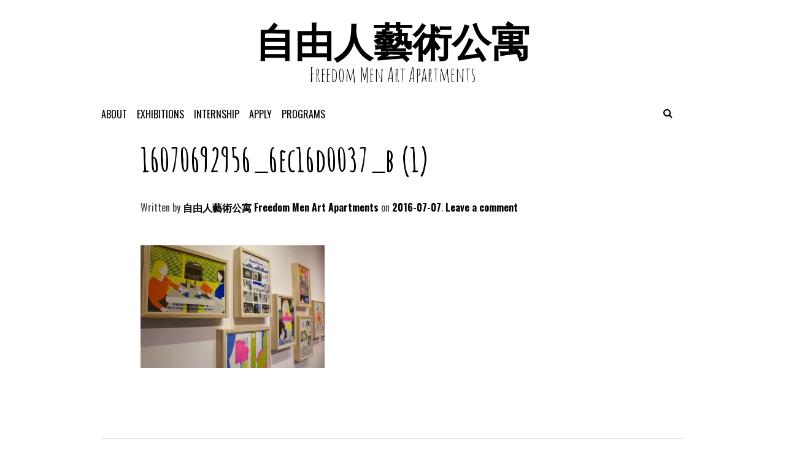

--- FILE ---
content_type: text/css
request_url: https://art.freedom-men.com/wp-content/themes/nordic/style.css?ver=6.8.2
body_size: 35992
content:
/*
Theme Name: Nordic
Author: Sandpatrol
Author URI: http://sandpatrol.com/
Description: Nordic is a mobile friendly and fully responsive personal blogging theme. Highligting your posts and images in a crisp and clean package inspired by Scandinavian design. Easy to setup and use and suited for new as well as experienced bloggers.
Version: 1.4.4
License: GNU General Public License v2 or later
License URI: http://www.gnu.org/licenses/gpl-2.0.html
Text Domain: nordic
Tags: blog, photography, featured-images

This theme, like WordPress, is licensed under the GPL.
Use it to make something cool, have fun, and share what you've learned with others.

Nordic is based on Underscores http://underscores.me/, (C) 2012-2015 Automattic, Inc.

Normalizing styles have been helped along thanks to the fine work of
Nicolas Gallagher and Jonathan Neal http://necolas.github.com/normalize.css/
*/

/*--------------------------------------------------------------
>>> TABLE OF CONTENTS:
----------------------------------------------------------------
1.0 Normalize
2.0 Basic structure
3.0 Typography
4.0 Elemnents
5.0 Forms
6.0 Navigation
    6.1 Links
    6.2 Menus
7.0 Accessibility
8.0 Alignments
9.0 Clearings
10.0 Header
11.0 Widgets
12.0 Content
    12.1 Content-index-pages
    12.2 Posts and pages
    12.3 Asides
    12.4 Comments
13.0 Index and Archive
14.0 Infinite scroll
15.0 Media
    15.1 Captions
    15.2 Galleries
16.0 Footer
--------------------------------------------------------------*/

/*--------------------------------------------------------------
1.0 Normalize
--------------------------------------------------------------*/
html {
    font-family: sans-serif;
    -webkit-text-size-adjust: 100%;
    -ms-text-size-adjust:     100%;
}

body {
    margin: 0;
}

article,
aside,
details,
figcaption,
figure,
footer,
header,
main,
menu,
nav,
section,
summary {
    display: block;
}

audio,
canvas,
progress,
video {
    display: inline-block;
    vertical-align: baseline;
}

audio:not([controls]) {
    display: none;
    height: 0;
}

[hidden],
template {
    display: none;
}

a {
    background-color: transparent;
}

a:active,
a:hover {
    outline: 0;
}

abbr[title] {
    border-bottom: 1px dotted;
}

b,
strong {
    font-weight: bold;
}

dfn {
    font-style: italic;
}

h1 {
    font-size: 2em;
    margin: 0.67em 0;
}

mark {
    background: #ff0;
    color: #000;
}

small {
    font-size: 80%;
}

sub,
sup {
    font-size: 75%;
    line-height: 0;
    position: relative;
    vertical-align: baseline;
}

sup {
    top: -0.5em;
}

sub {
    bottom: -0.25em;
}

img {
    border: 0;
}

svg:not(:root) {
    overflow: hidden;
}

figure {
    margin: 1em 40px;
}

hr {
    box-sizing: content-box;
    height: 0;
}

pre {
    overflow: auto;
}

code,
kbd,
pre,
samp {
    font-family: monospace, monospace;
    font-size: 1em;
}

button,
input,
optgroup,
select,
textarea {
    color: inherit;
    font: inherit;
    margin: 0;
}

button {
    overflow: visible;
}

button,
select {
    text-transform: none;
}

button,
html input[type="button"],
input[type="reset"],
input[type="submit"] {
    -webkit-appearance: button;
    cursor: pointer;
}

button[disabled],
html input[disabled] {
    cursor: default;
}

button::-moz-focus-inner,
input::-moz-focus-inner {
    border: 0;
    padding: 0;
}

input {
    line-height: normal;
}

input[type="checkbox"],
input[type="radio"] {
    box-sizing: border-box;
    padding: 0;
}

input[type="number"]::-webkit-inner-spin-button,
input[type="number"]::-webkit-outer-spin-button {
    height: auto;
}

input[type="search"] {
    -webkit-appearance: textfield;
    box-sizing: content-box;
}

input[type="search"]::-webkit-search-cancel-button,
input[type="search"]::-webkit-search-decoration {
    -webkit-appearance: none;
}

fieldset {
    border: 1px solid #c0c0c0;
    margin: 0 2px;
    padding: 0.35em 0.625em 0.75em;
}

legend {
    border: 0;
    padding: 0;
}

textarea {
    overflow: auto;
}

optgroup {
    font-weight: bold;
}

table {
    border-collapse: collapse;
    border-spacing: 0;
}

td,
th {
    padding: 0;
}

/*--------------------------------------------------------------
2.0 Basic Structure
--------------------------------------------------------------*/
/**Removes right scroll**/
html,body {
    overflow-x: hidden; 
}

.content-area {
    background: #fff;
}
.content-area {
    margin-left: 25px;
    margin-right: 25px;
}
.site-main {
    width: 100%;
    max-width: 950px;
    clear: both;
    margin: 0 auto;
    background: #fff;   
}

.site-main .post {
border: solid 3px black;
}

.site-footer {
    clear: both;
    width: 100%;
}

.entry-header,
.entry-content,
.entry-meta,
.entry-footer,
.tag-links,
.post-navigation,
.comments-area,
.paging-navigation,
.index-box,
.page-header {
    position: relative;
    max-width: 950px;
    padding: 0 4rem;
    margin: 0 auto;
}
@media screen and (max-width:600px) {
    .content-area {
        margin-left: 5px;
        margin-right: 5px;  
    }
    .entry-header,
    .entry-content,
    .entry-meta,
    .entry-footer,
    .tag-links,
    .comments-area,
    .paging-navigation,
    .index-box,
    .page-header
    .site-footer {
            padding: 0 10px;       
}
}
/*--------------------------------------------------------------
3.0 Typography
--------------------------------------------------------------*/
body,
button,
input,
select,
textarea {
    color: #404040;
        color: hsl(0, 0%, 25%);
        font-family: 'PT serif', serif;
    font-size: 16px;
    font-size: 1rem;
    line-height: 1.5;
}

h1,
h2,
h3,
h4,
h5,
h6 {
    clear: right;
    font-weight: 700;
    font-family: 'Amatic SC', sans-serif;
    color: #000;
    color: hsl(0 , 0%, 0%);
    -ms-word-break: break-word;
    word-break: break-word;
}

h1 {
    font-size: 64px;
    font-size: 4rem;
}

h2 {
    font-size: 40px;
    font-size: 2.5rem;
}

h3 {
    font-size: 32px;
    font-size: 2rem;
}

h4 {
    font-size: 28px;
    font-size: 1.75rem;
}

h5 {
    font-size: 26px;
    font-size: 1.625rem;
}

h6 {
    font-size: 23px;
    font-size: 1.4375rem;
}

p {
    margin-bottom: 1.5em;
}

dfn,
cite,
em,
i {
    font-style: italic;
}

blockquote {
/*  margin: 0 1.5em;*/
}

address {
    margin: 0 0 1.5em;
}

pre {
    background: #eee;
    font-family: "Courier 10 Pitch", Courier, monospace;
    font-size: 15px;
    font-size: 0.9375rem;
    line-height: 1.6;
    margin-bottom: 1.6em;
    max-width: 100%;
    overflow: auto;
    padding: 1.6em;
}

code,
kbd,
tt,
var {
    font-family: Monaco, Consolas, "Andale Mono", "DejaVu Sans Mono", monospace;
    font-size: 15px;
    font-size: 0.9375rem;
}

abbr,
acronym {
    border-bottom: 1px dotted #666;
    cursor: help;
}

mark,
ins {
    background: #fff9c0;
    text-decoration: none;
}

big {
    font-size: 125%;
}

/*--------------------------------------------------------------
4.0 Elements
--------------------------------------------------------------*/
html {
    box-sizing: border-box;
}

*,
*:before,
*:after { /* Inherit box-sizing to make it easier to change the property for components that leverage other behavior; see http://css-tricks.com/inheriting-box-sizing-probably-slightly-better-best-practice/ */
    box-sizing: inherit;
}

body {
    background: #fff; /* Fallback for when there is no custom background color defined. */
}

blockquote:before,
blockquote:after,
q:before,
q:after {
    content: "";
}

blockquote,
q {
    quotes: "" "";
}

hr {
    background-color: #ccc;
    border: 0;
    height: 1px;
    margin-bottom: 1.5em;
}

ul,
ol {
    margin: 0 0 1.5em 3em;
}

ul {
    list-style: disc;
}

ol {
    list-style: decimal;
}

li > ul,
li > ol {
    margin-bottom: 0;
    margin-left: 1.5em;
}

dt {
    font-weight: bold;
}

dd {
    margin: 0 1.5em 1.5em;
}

img {
    height: auto; /* Make sure images are scaled correctly. */
    max-width: 100%; /* Adhere to container width. */
}

table {
    margin: 0 0 1.5em;
    width: 100%;
}

/*--------------------------------------------------------------
5.0 Forms
--------------------------------------------------------------*/
button,
input[type="button"],
input[type="reset"],
input[type="submit"] {
    padding: 1em 2em;
    font-size: 16px;
    font-size: 1rem;
    font-family: 'Oswald', sans-serif;
    line-height: 1;
    color: hsl(0, 0%, 100%);
    background: #3c3c3c;
    background: hsl(0, 0%, 24%);
    border: none;
    border-radius: 3px;
    cursor: pointer; /* Improves usability and consistency of cursor style between image-type 'input' and others */
    -webkit-appearance: button; /* Corrects inability to style clickable 'input' types in iOS */
}
button:hover,
input[type="button"]:hover,
input[type="reset"]:hover,
input[type="submit"]:hover {
    background: #000;
    background: hsl(0, 0%, 0%);
}

button:focus,
input[type="button"]:focus,
input[type="reset"]:focus,
input[type="submit"]:focus,
button:active,
input[type="button"]:active,
input[type="reset"]:active,
input[type="submit"]:active {
    background: #000;
    background: hsl(0, 0%, 0%);
}

input[type="text"],
input[type="email"],
input[type="url"],
input[type="password"],
input[type="search"],
textarea {
    padding: 8px;
    font-family: 'Oswald', sans-serif;
    color: #333;
    border: 1px solid #ccc;
}

input[type="text"]:focus,
input[type="email"]:focus,
input[type="url"]:focus,
input[type="password"]:focus,
input[type="search"]:focus,
textarea:focus {
    color: #111;
}

input[type="text"],
input[type="email"],
input[type="url"],
input[type="password"],
input[type="search"] {
    padding: 3px;
}

textarea {
    padding-left: 3px;
    width: 100%;
}


textarea.wpcf7-textarea {
    width: auto;
}

/*--------------------------------------------------------------
6.0 Navigation
--------------------------------------------------------------*/

.site-main .comment-navigation,
.site-main .paging-navigation,
.site-main .post-navigation .nav-previous .nav-next {
        font-size: 16px;
        font-size: 1rem;
        font-family: 'Oswald', sans-serif;
        color: #000;
        color: hsl(0, 0%, 0%);
}

.comment-navigation .nav-previous,
.paging-navigation .nav-previous,
.post-navigation .nav-previous {
    width: 50%;
        float: left;
        padding-right: 15%;
}
.comment-navigation .nav-next,
.paging-navigation .nav-next,
.post-navigation .nav-next {
        width: 50%; 
        float: right;
        padding-left: 15%;
    text-align: right;
}

.nav-indicator { 
    margin-bottom: 1em; 
} 

.nav-previous h1, .nav-next h1 {
        font-size: 16px;
        font-size: 1rem;
        font-family: 'Oswald', sans-serif;
        color: #000;
        color: hsl(0, 0%, 0%);    
}

.post-nav-box {
    padding: 2em 0;
    /*margin-bottom: 2em;*/
    border-top: hsl(0, 0%, 80%) solid 1px;
    border-bottom: hsl(0, 0%, 80%) solid 1px; 
}

.comment-navigation {
    padding: 1em 0;
    margin: 3em 0;
    border-top: hsl(0, 0%, 80%) solid 1px;
    border-bottom: hsl(0, 0%, 80%) solid 1px;  
}

.comment-navigation i {
    /*margin: 0 1em;*/
}

/**Posts navigation**/
.nav-links {
        font-size: 16px;
        font-size: 1rem;
        font-family: 'Oswald', sans-serif;
        color: #000;
}

.post-navigation .nav-previous {
    float: left;
    margin-left: -50px;
}

.post-navigation .nav-next {
    float: right;
}

/**Archive-navigation**/
.page-header,
.paging-navigation {
    padding-top: 1em;
    padding-bottom: 1em;
    margin-bottom: 2em;
    list-style-type: none;
    background: #fff;
}


.page-header {
    margin-top: 1em;
    margin-bottom: 1em;
}

.taxonomy-description {
    padding-top: 2rem;
    margin: 2rem 0;
    font-family: 'Oswald', sans-serif;
    font-style: italic;
    border-top: 1px solid hsl(0, 0%, 75%);
    border-bottom: 1px solid hsl(0, 0%, 75%);
}
    

/*--------------------------------------------------------------
6.1 Links
--------------------------------------------------------------*/
a {
    text-decoration: none;  
    color: #000;
    color: hsl(0, 0%, 0%);    
}

a:visited {
    color: #333;
    color: hsl(0, 0%, 20%);
}

a:hover,
a:focus,
a:active { 
    text-decoration: underline; 
}

a:focus {
    outline: thin dotted;
}

a:hover,
a:active {
    outline: 0;
}

/*--------------------------------------------------------------
6.2 Menus
--------------------------------------------------------------*/
.main-navigation {
        width: 100%;
        max-width: 1000px;
        margin: 0 auto;
        clear: both;
    display: block;
    float: none;
        padding-left: 25px;
        padding-right: 25px;
             
}
    
.main-navigation ul {
    list-style: none;
    margin: 0;
    padding-left: 0;
}

.main-navigation li {
    float: left;
    position: relative;
        font-family: 'Oswald', sans-serif;  
        text-transform: uppercase;        
}

/**Injects space between menu items**/
.main-navigation li a::after {
    content: "\00a0\00a0\00a0\00a0";
}

.main-navigation a {
    display: block;
    padding: 0.2em 0.9em;
    margin-left: -0.9em;
    margin-right: -0.9em;
    font-size: 16px;
    font-size: 1rem;
    text-decoration: none;
    line-height: 1.3em;
    color: #000;
    color: hsl(0, 0%, 0%); 
    
}

.main-navigation ul ul {
    position: absolute;
    left: 0;
    z-index: 99999;
    display: none;
    float: left;
    padding: 0;
    background: #B2B2B2;  
}

.main-navigation ul ul ul {
    left: 100%;
    top: 0;
}

.main-navigation ul ul a {
    width: 200px;
}

.main-navigation ul ul li {
    padding: 5px;
    text-transform: none;
    font-family: 'PT serif', serif;
    border-bottom: solid black 1px;
}

.main-navigation li:hover > a {    
    color: #07948B;
    /*color: #000;
    color: hsl(0, 0%, 0%);*/
    /*background: #B2B2B2;
    background: hsl(0 0% 70%);*/
}

.main-navigation ul ul :hover > a {
}

.main-navigation ul ul a:hover {
    color: #07948B;
    /*background: #313131;
    background: hsl(0, 0%, 19%);*/
}

.main-navigation ul li:hover > ul {
    display: block;
}

.main-navigation ul ul li:hover > ul {
    left: 100%;
}

.main-navigation .current_page_item > a,
.main-navigation .current-menu-item > a,
.main-navigation .current_page_item > a:hover,
.main-navigation .current-menu-item > a:hover {
    /*background: white;
    color: #313131;
    color: hsl(0, 0%, 19%);*/
    color: #07948B;
}

.main-navigation .current_page_ancestor {
    text-decoration: underline;
    /*background: #4d4d4d;
    background: hsl(0, 0%, 30%);*/
}

.main-navigation ul ul .current_page_parent,
.main-navigation .current_page_parent .current_page_item > a {
    color: #fff;
    color: hsl(0, 0%, 100%);
    /*background: #313131;
    background: hsl(0, 0%, 19%);*/
} 

/* Small menu */
.menu-toggle {
    cursor: pointer;
    display: none;
        }

@media screen and (max-width: 600px) {
    .menu-toggle {
            display: block;
            height: 2em;
            padding: 0.15em 1em 1em;           
            font-weight: normal;
            font-size: 24px;
            font-size: 1.5rem;
            text-decoration: none;
            line-height: 1.5;
            color: white;
            margin: auto;
            float: left;
    }
        
    .main-navigation.toggled .nav-menu {
        display: block;
    }

    .main-navigation ul {
            display: none;
            padding-left: 0;
    }
        
    .main-navigation li { 
            display:block;
            float: none;
            clear: both;
    }

    .main-navigation li a { 
        padding: 1.3em 2em; 
    }

    .main-navigation li li a { 
        padding-left: 3em; 
    }

    .main-navigation li li li a { 
        padding-left: 4em; 
    }

    .main-navigation li:hover > a {
        
    }
    
        .main-navigation .children,
    .main-navigation ul ul,
    .main-navigation ul ul ul {
        position: static;
        top: inherit;
        left: 0;
        display: block;
        float: none;
                background: transparent; 
        
    }
    
    .main-navigation ul ul a { width: 100%; }

    .main-navigation ul a:hover,
    .main-navigation ul ul a:hover {
        
    }

    .main-navigation .current_page_ancestor { background: inherit; }

    .main-navigation ul ul .current_page_parent {
        color: inherit;
        background: inherit;
    }

    .main-navigation .current_page_item > a,
    .main-navigation .current_page_item > a:hover,
    .main-navigation .current_page_item li:hover,
    .main-navigation .current_page_parent .current_page_item > a  {
        color: #07948B;    
    }
        
} // End responsive menu


/* Social Menu */
.menu-social {
    float: right;    
}

.menu-social ul {
    float: right;
    text-align: right;
    list-style: none;    
}

.menu-social ul li {
    position: relative;
    display:  inline-block;    
}

.menu-social li a:before {
    display: inline-block;
    padding: 0 5px;
    vertical-align: top;
    font-family: 'Fontawesome';
    font-size: 20px;
    color: #000;
    -webkit-font-smoothing: antialiased;
    content: '\f0c0';
}

.menu-social li a[href*="facebook.com"]::before { content: '\f09a'; }

.menu-social li a[href*="twitter.com"]::before { content: '\f099'; }

.menu-social li a[href*="dribbble.com"]::before { content: '\f17d'; }

.menu-social li a[href*="plus.google.com"]::before { content: '\f0d5'; }

.menu-social li a[href*="pinterest.com"]::before { content: '\f0d2'; }

.menu-social li a[href*="github.com"]::before { content: '\f09b'; }

.menu-social li a[href*="tumblr.com"]::before { content: '\f173'; }

.menu-social li a[href*="youtube.com"]::before { content: '\f167'; }

.menu-social li a[href*="flickr.com"]::before { content: '\f16e'; }

.menu-social li a[href*="vimeo.com"]::before { content: '\f194'; }

.menu-social li a[href*="instagram.com"]::before { content: '\f16d'; }

.menu-social li a[href*="linkedin.com"]::before { content: '\f0e1'; }

@media screen and (max-width: 600px) {
    
    #menu-social ul {
        position: relative;
        display: inline;
        float: right;

    }
    
    #menu-social li a { 
        padding-left:.5em;
        padding-right: .5em;
    }
}

/*--------------------------------------------------------------
7.0 Accessibility
--------------------------------------------------------------*/
/* Text meant only for screen readers. */
.screen-reader-text {
    clip: rect(1px, 1px, 1px, 1px);
    position: absolute !important;
    height: 1px;
    width: 1px;
        overflow: hidden;
        right: 0;
}

.screen-reader-text:hover,
.screen-reader-text:active,
.screen-reader-text:focus {
    background-color: #f1f1f1;
    border-radius: 3px;
    box-shadow: 0 0 2px 2px rgba(0, 0, 0, 0.6);
    clip: auto !important;
    color: #21759b;
    display: block;
    font-size: 14px;
    font-size: 0.875rem;
    font-weight: bold;
    height: auto;
    left: 5px;
    line-height: normal;
    padding: 15px 23px 14px;
    text-decoration: none;
    top: 5px;
    width: auto;
    z-index: 100000; /* Above WP toolbar. */
}

/*--------------------------------------------------------------
8.0 Alignments
--------------------------------------------------------------*/
.alignleft {
    display: inline;
    float: left;
    margin-right: 1.5em;
}

.alignright {
    display: inline;
    float: right;
    margin-left: 1.5em;
}

.aligncenter {
    clear: both;
    display: block;
    margin-left: auto;
    margin-right: auto;
}

/*--------------------------------------------------------------
9.0 Clearings
--------------------------------------------------------------*/
.clear:before,
.clear:after,
.entry-content:before,
.entry-content:after,
.comment-content:before,
.comment-content:after,
.site-header:before,
.site-header:after,
.site-content:before,
.site-content:after,
.site-footer:before,
.site-footer:after {
    content: "";
    display: table;
}

.clear:after,
.entry-content:after,
.comment-content:after,
.site-header:after,
.site-content:after,
.site-footer:after {
    clear: both;
}

/*--------------------------------------------------------------
10.0 Header
--------------------------------------------------------------*/
.site-branding {
    text-align: center;
    max-width: 1000px;
    margin: 0 auto;
    padding-left: 25px;
    padding-right: 25px;
    padding-top: 30px;
} 

.site-title{
    font-weight: 700;
    font-size: 64px;
    font-size: 4rem;
    text-transform: uppercase;
    line-height: normal;
    margin-bottom: -1rem;
    margin-top: -0.2rem;
}

.site-description {
    font-weight: 100;
    font-size: 32px;
    font-size: 2rem;
    margin-top: -0.5rem;
}
 .site-branding a { 
    text-decoration: none; 
}  

.site-title a,
.site-description { 
    color: #000;
    color: hsl(0, 0%, 0%);
}
                    
/* Header responsive 
@media screen and (max-width: 600px) {
    #site-title { padding: 0; font-size: 48px; font: 3rem; }
}*/

/* Header search */

.search-toggle {
    float: right;
    width: 54px;
    height: 54px;
    padding: -12px;
    color: #000;
    text-align: center;
    cursor: pointer;
    
}

.search-toggle:hover,
.search-toggle.active {
    /*background: #4d4d4d;
    background: hsl(0, 0%, 30%);*/
}

@media screen and (max-width: 600px) {
    .search-toggle {
        position: static;
        top: 0;
        right: 0;
        margin-right: 0;
    }
}
                
input[type="search"] {
    box-sizing: border-box;
    width: 100%;
}

.search-box-wrapper {
    
    z-index: 2;
    width: 100%;
    max-width: 392px;
    margin: 0 auto;
    float: right;
    padding-left: 25px;
    padding-right: 25px;
    margin-top: 0px;
   display: none;
}

.search-box {
    padding: 0.3em;
    background: #4d4d4d;
    background: hsl(0, 0%, 30%);
}

.search-box .search-field {
    max-width: 362px;
    float: right;
    /*padding: 1rem 2rem 1rem 4rem;*/
    font-size: 16px;
    font-size: 1rem;
    background-color: #fff;
    border: 0;
}

.error404 .search-submit,
.search .search-submit,
.search-box .search-submit { 
    display: none; 
}

/*--------------------------------------------------------------
11.0 Widgets
--------------------------------------------------------------*/
.widget {
    margin: 0 0 4em;
        font-family: 'Oswald', sans-serif;
        font-size: 16px;
        font-size: 1rem;
}

.widget-area {
    margin-right: 1.5em;
    background-color: lightgrey;
}

.widget-title {
    margin-bottom: 1em;
    font-size: 30px;
    font-size: 1.875rem;
    border-bottom: 2px solid #000;
}

.widget a {
    font-weight: 700;
    color: #000;
}

.widget ul,
.widget ol {
    padding: 0;
    margin: -1em 0 0;
    list-style-type: none;
}

.widget li { padding: 1em 5px 0; }

.widget li ul,
.widget li ol { margin-top: 0; }

.widget li li { margin-left: 1.5em; }

.widget_recent_entries li:before,
.widget_recent_comments li:before,
.widget_archive li:before {
    display: block;
    float: left;
    padding-top: 2px;
    margin-left: -1.75em;
    margin-top: -0.25em;
    font-family: 'fontawesome';
    font-size: 14px;
    font-size: 1.4rem;
} 

.widget_recent_entries li,
.widget_recent_comments li { margin: 0 0 .5em 2.5em; }

.widget_recent_entries li:before { content: "\f036"; }

.widget_recent_comments li:before { content: "\f075"; }

.widget_archive li { margin: 0 0 0 2.5em; }

.widget_archive li:before { content: "\f187"; }

.widget_nav_menu a,
.widget_pages a {
    display: block;
    padding: 1em 0;
    border-bottom: solid 1px hsl(0, 0%, 90%);
}

.widget_nav_menu li,
.widget_pages li { padding-top: 0; }

.widget_rss li { margin-bottom: .5em; }

.widget_rss .rss-date,
.widget_rss cite {
    display: block;
    font-size: 85%;
}

/* Make sure select elements fit in widgets. */
.widget select {
    max-width: 100%;
}

/* Search widget. */
.widget_search .search-submit {
    display: none;
}

.footer-widgets { margin: 0 auto; }

.footer-widgets .widget-title,
.footer-widgets .widget a:hover {
    color: #000;
    color: hsl(0, 0%, 0%);
    border-color: #000;
    border-color: hsl(0, 0%, 0%);
}

.footer-widgets .widget {
    float: left;
    width: 180px;
    margin: 0 4rem 8rem 4rem;
}

/*--------------------------------------------------------------
12.0 Content
--------------------------------------------------------------*/
/*--------------------------------------------------------------
12.1 Content-index-pages
--------------------------------------------------------------*/


.index-box {
    max-width: 950px;
    padding: 1em 0 2em;
    margin: 0 auto 2em;
    background: #fff;
}

.index-box blockquote.alignleft,
.index-box blockquote.alignright {
    background: #fff;
    border: none;
}

@media screen and (min-width: 1820px) {
    .index-box blockquote.alignright { padding-right: 2em; }
}

@media screen and (min-width: 1320px) {
    .index-box blockquote.alignleft { padding-left: 2em; }
}
 
.posted-on:before {
    content: ' on ';
}
.posted-on:after {
    content: '.';
}

@media screen and (min-width: 1320px) {
    .single .posted-on:before,
    .single .posted-on:after {
        content: ' ';
    }
}               

/*--------------------------------------------------------------
12.2 Posts and pages
--------------------------------------------------------------*/
/* Typography */
.entry-title {
    margin: 0 0 2rem;
    font-size: 53px;
    font-size: 3.3125rem;
    line-height: 1.3em;
    color: #000;
    color: hsl(0, 0%, 0%);
}

.entry-content a { 
    text-decoration: underline; 
}

.entry-content h1,
.entry-content h2,
.entry-content h3,
.entry-content h4,
.entry-content h5,
.entry-content h6 { margin-bottom: .4em; }

.entry-content h1 {
    font-size: 64px;
    font-size: 4rem;
}

.entry-content h2 {
    font-size: 40px;
    font-size: 2.5rem;
}

.entry-content h3 {
    font-size: 32px;
    font-size: 2rem;
}

.entry-content h4 {
    font-size: 28px;
    font-size: 1.75rem;
}

.entry-content h5 {
    font-size: 26px;
    font-size: 1.625rem;
}

.entry-content h6 {
    font-size: 23px;
    font-size: 1.4375rem;
}

.entry-content p,
.entry-content ul,
.entry-content ol {
    font-size: 18px;
    font-size: 1.125rem;
    line-height: 1.6em;
}

.entry-content blockquote p {
    font-size: 24px;
    font-size: 1.5rem;
    line-height: 1.5em;
}
            
/* Smaller fonts for smaller screens */
@media screen and (max-width: 680px) {
    .entry-title {
        
        font-size: 2.8rem;
        line-height: 1.3em;
    }
    .entry-content h1 {
        
        font-size: 2.7rem;
    }

    .entry-content h2 {
        
        font-size: 2.6rem;
    }

    .entry-content h3 {
        
        font-size: 2.4rem;
    }

    .entry-content h4 {
       
        font-size: 2.2rem;
    }

    .entry-content h5 {
       
        font-size: 2rem;
    }

    .entry-content h6 {
        
        font-size: 1.8rem;
    }

    .entry-content p,
    .entry-content ul,
    .entry-content ol  {
        
        font-size: 1rem;
    }
    
    .entry-content blockquote p {
        
        font-size: 1.5rem;
        line-height: 1.5em;
    }
}

/**Bumps page title down**/
.page .entry-title {
    margin-top: .7em;
}

/* Meta */
.posted-on:before {
    content: ' on ';
}
.posted-on:after {
    content: '.';
}

.category-list {
    margin: 1.3em 0 1em;
    font-family: 'Oswald', sans-serif;
    font-size: 16px;
    font-size: 1rem;
}

.category-list a {
    color: #333;
    color: hsl(0, 0%, 10%);
}

.category-list a:hover {
    color: #000;
    color: hsl(0, 0%, 0%);
}

.entry-meta {
    margin-bottom: 2rem;
    padding: 0;
    font-family: 'Oswald', sans-serif;
    font-size: 16px;
    font-size: 1rem;
}

.entry-meta a { font-weight: 700; }

.entry-footer {
    margin-top: 3rem;
    margin-bottom: 5rem;
    font-family: 'Oswald', sans-serif;
    font-size: 16px;
    font-size: 1rem;
    line-height: 2em;
}

.entry-footer ul {
    padding: 0;
    margin: 0;
    list-style-type: none;
}

.entry-footer li {
    display: inline-block;
    margin-right: 4rem;
}

.entry-footer a {
    margin-left: .5rem;
}

/* Blockquotes */
blockquote {
    padding: 1em 1.5em 0;
    margin-bottom: 1em;
    font-style: italic;
    border-top: solid 1px hsl(0, 0%, 80%);
    border-bottom: solid 1px hsl(0, 0%, 80%);
}

blockquote em { 
    font-style: normal; 
}

blockquote cite {
    display: block;
    margin-top: 1em;
    margin-left: 40%;
    font-size: 20px;
    font-size: 1.25rem;
    font-family: 'Oswald', sans-serif;
    font-style: normal;
    line-height: 1.5em;
    text-align: right;
}

blockquote.alignleft {
    width: 50%;
    float: left;
    padding: 1em 0 0;
    margin-right: 2em;
}

blockquote.alignright {
    width: 50%;
    float: right;
    padding: 1em 0 0;
    margin-left: 2em;
}

/* Blockquotes responsive */
/* Optional rules that set blockquotes to full width on smaller screens */
@media screen and (max-width: 780px) {
    blockquote.alignleft,
    blockquote.alignright { width: 40%; }
}

@media screen and (max-width:600px) {
    blockquote.alignleft,
    blockquote.alignright {
        width: 100%;
        padding: 1em 1.5em 0;   
    }
}



.sticky {
    display: block;
}

.hentry {
    margin: 0 0 1.5em;
}

.byline,
.updated:not(.published) {
    display: none;
}

.single .byline,
.group-blog .byline {
    display: inline;
}

.page-content,
.entry-content,
.entry-summary {
    margin: 1.5em 0 0;
}

.page-links {
    clear: both;
    margin: 0 0 1.5em;
}

/*--------------------------------------------------------------
12.3 Asides
--------------------------------------------------------------*/
.blog .format-aside .entry-title,
.archive .format-aside .entry-title {
    display: none;
}

/*--------------------------------------------------------------
12.4 Comments
--------------------------------------------------------------*/
.comments-title {
    font-weight: 700;
    font-size: 36px;
    font-size: 2.25rem;
}

.comments-area > ol {
    padding: 0;
    margin: 2em 0;
    list-style-type: none;
}

ol.children { list-style-type: none; }

.comment-list ol { margin-left: 10px; }

.comment-meta { margin-bottom: 1em; }


.comment-author .fn {
    font-weight: 700;
    font-family: 'Oswald', sans-serif;
    font-size: 20px;
    font-size: 1.25rem;
}

.comment-metadata {
    font-size: 14px;
    font-size: 0.875rem;
}

.comment-content { font-size: 90%; }

.comment-content,
.reply { margin-left: 70px; }

.comment-body {
    padding-bottom: 2em;
    margin-bottom: 2em;
    border-bottom: solid hsl(0, 0%, 80%) 1px;
}

.comment-author .avatar {
    width: 50px;
    display: block;
    float: left;
    margin-right: 20px;
}

.comment-content a {
    word-wrap: break-word;
}

.comment-content ol { margin-left: 1.5em; }

.reply {
    font-weight: 700;
    font-family: 'Oswald', sans-serif;
    font-size: 14px;
    font-size: 0.875rem;
}


.bypostauthor > .comment-body {
    position: relative;
    padding: 1em;
    margin-bottom: 2em;
    background: hsl(0, 0%, 93%);
    border: none;
}
             
/* Comments responsive */
@media screen and (max-width:600px) {    
    .comment-list ol { margin-left: 0; }
    
    .comment-content ol { margin-left: 1.5em; }
    
    .comment-content,
    .reply { margin-left: 0; }
}

.comment-reply-title {
    margin-bottom: .5em;
    font-weight: 700;
    font-size: 30px;
    font-size: 1.875rem;
}

.comment-form {
    padding-bottom: 4rem;
    font-family: 'Oswald', sans-serif;
    font-size: 16px;
    font-size: 1rem;
}

.comment-form textarea {
    font-family: 'PT Serif', serif;
    font-size: 18px;
    font-size: 1.125rem;
}

.comment-form label { display: block; }

.required { color: red; }

.comment-awaiting-moderation { /* Green background color to make moderation seem less aggressive */
    padding: .5rem 1rem;
    margin: 1rem 0;
    font-family: 'Oswald', sans-serif;
    font-size: 16px;
    font-size: 1rem;
    color: #fff;
    color: hsl(0, 0%, 100%);
    background: #84bd68;
    background: hsl(100, 39%, 57%);
}


/*--------------------------------------------------------------
13.0 Index and Archive
--------------------------------------------------------------*/

.continue-reading {
    margin: 0 4rem;
    font-weight: 700;
    font-size: 16px;
    font-size: 1rem;
}

.continue-reading i { margin-left: .5em; }
                

/*--------------------------------------------------------------
14.0 Infinite scroll
--------------------------------------------------------------*/
/* Globally hidden elements when Infinite Scroll is supported and in use. */
.infinite-scroll .posts-navigation, /* Older / Newer Posts Navigation (always hidden) */
.infinite-scroll.neverending .site-footer { /* Theme Footer (when set to scrolling) */
    display: none;
}

/* When Infinite Scroll has reached its end we need to re-display elements that were hidden (via .neverending) before. */
.infinity-end.neverending .site-footer {
    display: block;
}

/*--------------------------------------------------------------
15.0 Media
--------------------------------------------------------------*/
.page-content .wp-smiley,
.entry-content .wp-smiley,
.comment-content .wp-smiley {
    border: none;
    margin-bottom: 0;
    margin-top: 0;
    padding: 0;
}

/* Make sure embeds and iframes fit their containers. */
embed,
iframe,
object {
    max-width: 100%;
}

/* Featured Images */

.single-post-thumbnail { 
    background: #fff; 
}

.single-post-thumbnail img {
    display: block;
    margin: 0 auto;
}
                
.large-index-thumbnail { 
    background-color: black;  
    margin-top: -1em;
    margin-bottom: 1em;
    
    
}
/*.large-index-thumbnail:hover{ 
    -webkit-transition: all 0.5s ease-in-out;
    -moz-transition: all 0.5s ease-in-out;
    -o-transition: all 0.5s ease-in-out;
    transition: all 0.5s ease-in-out;
    filter: brightness(0.6); 
}
*/
/*--------------------------------------------------------------
15.1 Captions
--------------------------------------------------------------*/
.wp-caption {
    margin-bottom: 1.5em;
    max-width: 100%;
}

.wp-caption img[class*="wp-image-"] {
    display: block;
    margin: 0 auto;
}

.wp-caption-text {
    text-align: center;
}

.wp-caption .wp-caption-text,
.gallery-caption {
    padding: 0.8075em 1em;
    font-size: 16px;
    font-size: 1rem;
    font-family: 'Oswald', sans-serif;
    background: #fff;
    border: solid 1px #000;
}

/*--------------------------------------------------------------
15.2 Galleries
--------------------------------------------------------------*/

.site-main .gallery {
    margin-bottom: 1.5em;
}
.site-main .gallery-item {
    position: relative;    
    max-width:100%;
    float: left;
    margin-right: 3.333333333%;
    margin-bottom: 3rem;
    background: #333;
    overflow: hidden;
}

.gallery-caption {
    position: absolute;
    bottom: 0;
    left: 0;
    max-height: 50%;
    width: 100%;
    padding: 6px 8px;
    margin: 0;
    font-size: 12px;
    line-height: 1.5;
    color: #fff;
    text-align: left;
    background-color: hsla(0, 0%, 0%, .8);
    opacity: 0;
}

.gallery-item:hover .gallery-caption { 
    opacity: 1; 
}

.site-main .gallery a img {
    max-width: 100%;
    height: auto;
    display: block;
    margin: 0 auto;
    border: none;
}

/*--------------------------------------------------------------
16.0 Footer
--------------------------------------------------------------*/
.site-footer {
    padding: 2em;
    font-family: 'Oswald', sans-serif;
    font-size: 14px;
    font-size: 0.875rem;
    color: #000;
    background-color: #fff;
    width: 100%;
    max-width: 1006px;  
    margin: 0 auto;    
}

#supplementary {
    background-color: lightgrey;
    border: solid 3px black;    
}

.site-footer a {
    /*color: #07948B;*/
}

.site-footer a:hover {
    color: #07948B;
    text-decoration: none;
}

.site-info {
    text-align: center;
    padding: 20px 0px;
    border-bottom: 3px solid black;
}

/* Footer widgets responsive */
@media screen and (max-width: 879px) {
    #footer-widgets { width: 100%!important; }
    
    .footer-widgets .widget {
        float: none;
        width: 100%;
        margin: 0 0 8rem;
    }
}
